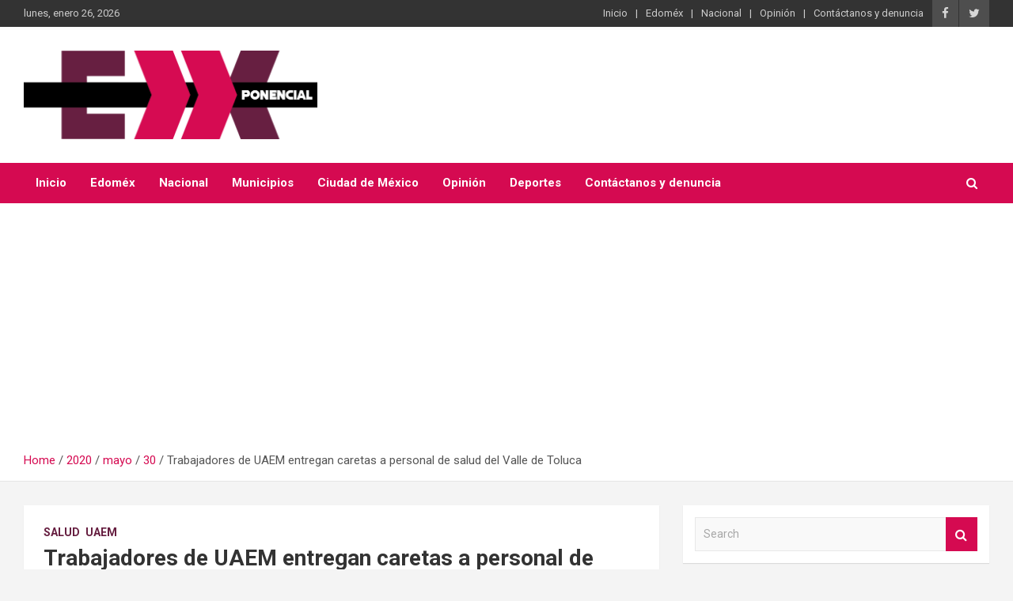

--- FILE ---
content_type: text/html; charset=UTF-8
request_url: https://www.xponencial.mx/2020/05/30/trabajadores-de-uaem-entregan-caretas-a-personal-de-salud-del-valle-de-toluca/
body_size: 18438
content:
<!doctype html>
<html lang="es">
<head>
	<meta charset="UTF-8">
	<meta name="viewport" content="width=device-width, initial-scale=1, shrink-to-fit=no">
	<link rel="profile" href="https://gmpg.org/xfn/11">

	<title>Trabajadores de UAEM entregan caretas  a personal de salud del Valle de Toluca &#8211; Diario Xponencial Mx</title>
<meta name='robots' content='max-image-preview:large' />
	<style>img:is([sizes="auto" i], [sizes^="auto," i]) { contain-intrinsic-size: 3000px 1500px }</style>
	<link rel='dns-prefetch' href='//www.googletagmanager.com' />
<link rel='dns-prefetch' href='//stats.wp.com' />
<link rel='dns-prefetch' href='//fonts.googleapis.com' />
<link rel='dns-prefetch' href='//pagead2.googlesyndication.com' />
<link rel='preconnect' href='//c0.wp.com' />
<link rel="alternate" type="application/rss+xml" title="Diario Xponencial Mx &raquo; Feed" href="https://www.xponencial.mx/feed/" />
<link rel="alternate" type="application/rss+xml" title="Diario Xponencial Mx &raquo; RSS de los comentarios" href="https://www.xponencial.mx/comments/feed/" />
<link rel="alternate" type="application/rss+xml" title="Diario Xponencial Mx &raquo; Trabajadores de UAEM entregan caretas  a personal de salud del Valle de Toluca RSS de los comentarios" href="https://www.xponencial.mx/2020/05/30/trabajadores-de-uaem-entregan-caretas-a-personal-de-salud-del-valle-de-toluca/feed/" />
<script type="text/javascript">
/* <![CDATA[ */
window._wpemojiSettings = {"baseUrl":"https:\/\/s.w.org\/images\/core\/emoji\/16.0.1\/72x72\/","ext":".png","svgUrl":"https:\/\/s.w.org\/images\/core\/emoji\/16.0.1\/svg\/","svgExt":".svg","source":{"concatemoji":"https:\/\/www.xponencial.mx\/wp-includes\/js\/wp-emoji-release.min.js?ver=6.8.3"}};
/*! This file is auto-generated */
!function(s,n){var o,i,e;function c(e){try{var t={supportTests:e,timestamp:(new Date).valueOf()};sessionStorage.setItem(o,JSON.stringify(t))}catch(e){}}function p(e,t,n){e.clearRect(0,0,e.canvas.width,e.canvas.height),e.fillText(t,0,0);var t=new Uint32Array(e.getImageData(0,0,e.canvas.width,e.canvas.height).data),a=(e.clearRect(0,0,e.canvas.width,e.canvas.height),e.fillText(n,0,0),new Uint32Array(e.getImageData(0,0,e.canvas.width,e.canvas.height).data));return t.every(function(e,t){return e===a[t]})}function u(e,t){e.clearRect(0,0,e.canvas.width,e.canvas.height),e.fillText(t,0,0);for(var n=e.getImageData(16,16,1,1),a=0;a<n.data.length;a++)if(0!==n.data[a])return!1;return!0}function f(e,t,n,a){switch(t){case"flag":return n(e,"\ud83c\udff3\ufe0f\u200d\u26a7\ufe0f","\ud83c\udff3\ufe0f\u200b\u26a7\ufe0f")?!1:!n(e,"\ud83c\udde8\ud83c\uddf6","\ud83c\udde8\u200b\ud83c\uddf6")&&!n(e,"\ud83c\udff4\udb40\udc67\udb40\udc62\udb40\udc65\udb40\udc6e\udb40\udc67\udb40\udc7f","\ud83c\udff4\u200b\udb40\udc67\u200b\udb40\udc62\u200b\udb40\udc65\u200b\udb40\udc6e\u200b\udb40\udc67\u200b\udb40\udc7f");case"emoji":return!a(e,"\ud83e\udedf")}return!1}function g(e,t,n,a){var r="undefined"!=typeof WorkerGlobalScope&&self instanceof WorkerGlobalScope?new OffscreenCanvas(300,150):s.createElement("canvas"),o=r.getContext("2d",{willReadFrequently:!0}),i=(o.textBaseline="top",o.font="600 32px Arial",{});return e.forEach(function(e){i[e]=t(o,e,n,a)}),i}function t(e){var t=s.createElement("script");t.src=e,t.defer=!0,s.head.appendChild(t)}"undefined"!=typeof Promise&&(o="wpEmojiSettingsSupports",i=["flag","emoji"],n.supports={everything:!0,everythingExceptFlag:!0},e=new Promise(function(e){s.addEventListener("DOMContentLoaded",e,{once:!0})}),new Promise(function(t){var n=function(){try{var e=JSON.parse(sessionStorage.getItem(o));if("object"==typeof e&&"number"==typeof e.timestamp&&(new Date).valueOf()<e.timestamp+604800&&"object"==typeof e.supportTests)return e.supportTests}catch(e){}return null}();if(!n){if("undefined"!=typeof Worker&&"undefined"!=typeof OffscreenCanvas&&"undefined"!=typeof URL&&URL.createObjectURL&&"undefined"!=typeof Blob)try{var e="postMessage("+g.toString()+"("+[JSON.stringify(i),f.toString(),p.toString(),u.toString()].join(",")+"));",a=new Blob([e],{type:"text/javascript"}),r=new Worker(URL.createObjectURL(a),{name:"wpTestEmojiSupports"});return void(r.onmessage=function(e){c(n=e.data),r.terminate(),t(n)})}catch(e){}c(n=g(i,f,p,u))}t(n)}).then(function(e){for(var t in e)n.supports[t]=e[t],n.supports.everything=n.supports.everything&&n.supports[t],"flag"!==t&&(n.supports.everythingExceptFlag=n.supports.everythingExceptFlag&&n.supports[t]);n.supports.everythingExceptFlag=n.supports.everythingExceptFlag&&!n.supports.flag,n.DOMReady=!1,n.readyCallback=function(){n.DOMReady=!0}}).then(function(){return e}).then(function(){var e;n.supports.everything||(n.readyCallback(),(e=n.source||{}).concatemoji?t(e.concatemoji):e.wpemoji&&e.twemoji&&(t(e.twemoji),t(e.wpemoji)))}))}((window,document),window._wpemojiSettings);
/* ]]> */
</script>
<link rel='stylesheet' id='jetpack_related-posts-css' href='https://c0.wp.com/p/jetpack/15.2/modules/related-posts/related-posts.css' type='text/css' media='all' />
<style id='wp-emoji-styles-inline-css' type='text/css'>

	img.wp-smiley, img.emoji {
		display: inline !important;
		border: none !important;
		box-shadow: none !important;
		height: 1em !important;
		width: 1em !important;
		margin: 0 0.07em !important;
		vertical-align: -0.1em !important;
		background: none !important;
		padding: 0 !important;
	}
</style>
<link rel='stylesheet' id='wp-block-library-css' href='https://c0.wp.com/c/6.8.3/wp-includes/css/dist/block-library/style.min.css' type='text/css' media='all' />
<style id='classic-theme-styles-inline-css' type='text/css'>
/*! This file is auto-generated */
.wp-block-button__link{color:#fff;background-color:#32373c;border-radius:9999px;box-shadow:none;text-decoration:none;padding:calc(.667em + 2px) calc(1.333em + 2px);font-size:1.125em}.wp-block-file__button{background:#32373c;color:#fff;text-decoration:none}
</style>
<link rel='stylesheet' id='mediaelement-css' href='https://c0.wp.com/c/6.8.3/wp-includes/js/mediaelement/mediaelementplayer-legacy.min.css' type='text/css' media='all' />
<link rel='stylesheet' id='wp-mediaelement-css' href='https://c0.wp.com/c/6.8.3/wp-includes/js/mediaelement/wp-mediaelement.min.css' type='text/css' media='all' />
<style id='jetpack-sharing-buttons-style-inline-css' type='text/css'>
.jetpack-sharing-buttons__services-list{display:flex;flex-direction:row;flex-wrap:wrap;gap:0;list-style-type:none;margin:5px;padding:0}.jetpack-sharing-buttons__services-list.has-small-icon-size{font-size:12px}.jetpack-sharing-buttons__services-list.has-normal-icon-size{font-size:16px}.jetpack-sharing-buttons__services-list.has-large-icon-size{font-size:24px}.jetpack-sharing-buttons__services-list.has-huge-icon-size{font-size:36px}@media print{.jetpack-sharing-buttons__services-list{display:none!important}}.editor-styles-wrapper .wp-block-jetpack-sharing-buttons{gap:0;padding-inline-start:0}ul.jetpack-sharing-buttons__services-list.has-background{padding:1.25em 2.375em}
</style>
<style id='global-styles-inline-css' type='text/css'>
:root{--wp--preset--aspect-ratio--square: 1;--wp--preset--aspect-ratio--4-3: 4/3;--wp--preset--aspect-ratio--3-4: 3/4;--wp--preset--aspect-ratio--3-2: 3/2;--wp--preset--aspect-ratio--2-3: 2/3;--wp--preset--aspect-ratio--16-9: 16/9;--wp--preset--aspect-ratio--9-16: 9/16;--wp--preset--color--black: #000000;--wp--preset--color--cyan-bluish-gray: #abb8c3;--wp--preset--color--white: #ffffff;--wp--preset--color--pale-pink: #f78da7;--wp--preset--color--vivid-red: #cf2e2e;--wp--preset--color--luminous-vivid-orange: #ff6900;--wp--preset--color--luminous-vivid-amber: #fcb900;--wp--preset--color--light-green-cyan: #7bdcb5;--wp--preset--color--vivid-green-cyan: #00d084;--wp--preset--color--pale-cyan-blue: #8ed1fc;--wp--preset--color--vivid-cyan-blue: #0693e3;--wp--preset--color--vivid-purple: #9b51e0;--wp--preset--gradient--vivid-cyan-blue-to-vivid-purple: linear-gradient(135deg,rgba(6,147,227,1) 0%,rgb(155,81,224) 100%);--wp--preset--gradient--light-green-cyan-to-vivid-green-cyan: linear-gradient(135deg,rgb(122,220,180) 0%,rgb(0,208,130) 100%);--wp--preset--gradient--luminous-vivid-amber-to-luminous-vivid-orange: linear-gradient(135deg,rgba(252,185,0,1) 0%,rgba(255,105,0,1) 100%);--wp--preset--gradient--luminous-vivid-orange-to-vivid-red: linear-gradient(135deg,rgba(255,105,0,1) 0%,rgb(207,46,46) 100%);--wp--preset--gradient--very-light-gray-to-cyan-bluish-gray: linear-gradient(135deg,rgb(238,238,238) 0%,rgb(169,184,195) 100%);--wp--preset--gradient--cool-to-warm-spectrum: linear-gradient(135deg,rgb(74,234,220) 0%,rgb(151,120,209) 20%,rgb(207,42,186) 40%,rgb(238,44,130) 60%,rgb(251,105,98) 80%,rgb(254,248,76) 100%);--wp--preset--gradient--blush-light-purple: linear-gradient(135deg,rgb(255,206,236) 0%,rgb(152,150,240) 100%);--wp--preset--gradient--blush-bordeaux: linear-gradient(135deg,rgb(254,205,165) 0%,rgb(254,45,45) 50%,rgb(107,0,62) 100%);--wp--preset--gradient--luminous-dusk: linear-gradient(135deg,rgb(255,203,112) 0%,rgb(199,81,192) 50%,rgb(65,88,208) 100%);--wp--preset--gradient--pale-ocean: linear-gradient(135deg,rgb(255,245,203) 0%,rgb(182,227,212) 50%,rgb(51,167,181) 100%);--wp--preset--gradient--electric-grass: linear-gradient(135deg,rgb(202,248,128) 0%,rgb(113,206,126) 100%);--wp--preset--gradient--midnight: linear-gradient(135deg,rgb(2,3,129) 0%,rgb(40,116,252) 100%);--wp--preset--font-size--small: 13px;--wp--preset--font-size--medium: 20px;--wp--preset--font-size--large: 36px;--wp--preset--font-size--x-large: 42px;--wp--preset--spacing--20: 0.44rem;--wp--preset--spacing--30: 0.67rem;--wp--preset--spacing--40: 1rem;--wp--preset--spacing--50: 1.5rem;--wp--preset--spacing--60: 2.25rem;--wp--preset--spacing--70: 3.38rem;--wp--preset--spacing--80: 5.06rem;--wp--preset--shadow--natural: 6px 6px 9px rgba(0, 0, 0, 0.2);--wp--preset--shadow--deep: 12px 12px 50px rgba(0, 0, 0, 0.4);--wp--preset--shadow--sharp: 6px 6px 0px rgba(0, 0, 0, 0.2);--wp--preset--shadow--outlined: 6px 6px 0px -3px rgba(255, 255, 255, 1), 6px 6px rgba(0, 0, 0, 1);--wp--preset--shadow--crisp: 6px 6px 0px rgba(0, 0, 0, 1);}:where(.is-layout-flex){gap: 0.5em;}:where(.is-layout-grid){gap: 0.5em;}body .is-layout-flex{display: flex;}.is-layout-flex{flex-wrap: wrap;align-items: center;}.is-layout-flex > :is(*, div){margin: 0;}body .is-layout-grid{display: grid;}.is-layout-grid > :is(*, div){margin: 0;}:where(.wp-block-columns.is-layout-flex){gap: 2em;}:where(.wp-block-columns.is-layout-grid){gap: 2em;}:where(.wp-block-post-template.is-layout-flex){gap: 1.25em;}:where(.wp-block-post-template.is-layout-grid){gap: 1.25em;}.has-black-color{color: var(--wp--preset--color--black) !important;}.has-cyan-bluish-gray-color{color: var(--wp--preset--color--cyan-bluish-gray) !important;}.has-white-color{color: var(--wp--preset--color--white) !important;}.has-pale-pink-color{color: var(--wp--preset--color--pale-pink) !important;}.has-vivid-red-color{color: var(--wp--preset--color--vivid-red) !important;}.has-luminous-vivid-orange-color{color: var(--wp--preset--color--luminous-vivid-orange) !important;}.has-luminous-vivid-amber-color{color: var(--wp--preset--color--luminous-vivid-amber) !important;}.has-light-green-cyan-color{color: var(--wp--preset--color--light-green-cyan) !important;}.has-vivid-green-cyan-color{color: var(--wp--preset--color--vivid-green-cyan) !important;}.has-pale-cyan-blue-color{color: var(--wp--preset--color--pale-cyan-blue) !important;}.has-vivid-cyan-blue-color{color: var(--wp--preset--color--vivid-cyan-blue) !important;}.has-vivid-purple-color{color: var(--wp--preset--color--vivid-purple) !important;}.has-black-background-color{background-color: var(--wp--preset--color--black) !important;}.has-cyan-bluish-gray-background-color{background-color: var(--wp--preset--color--cyan-bluish-gray) !important;}.has-white-background-color{background-color: var(--wp--preset--color--white) !important;}.has-pale-pink-background-color{background-color: var(--wp--preset--color--pale-pink) !important;}.has-vivid-red-background-color{background-color: var(--wp--preset--color--vivid-red) !important;}.has-luminous-vivid-orange-background-color{background-color: var(--wp--preset--color--luminous-vivid-orange) !important;}.has-luminous-vivid-amber-background-color{background-color: var(--wp--preset--color--luminous-vivid-amber) !important;}.has-light-green-cyan-background-color{background-color: var(--wp--preset--color--light-green-cyan) !important;}.has-vivid-green-cyan-background-color{background-color: var(--wp--preset--color--vivid-green-cyan) !important;}.has-pale-cyan-blue-background-color{background-color: var(--wp--preset--color--pale-cyan-blue) !important;}.has-vivid-cyan-blue-background-color{background-color: var(--wp--preset--color--vivid-cyan-blue) !important;}.has-vivid-purple-background-color{background-color: var(--wp--preset--color--vivid-purple) !important;}.has-black-border-color{border-color: var(--wp--preset--color--black) !important;}.has-cyan-bluish-gray-border-color{border-color: var(--wp--preset--color--cyan-bluish-gray) !important;}.has-white-border-color{border-color: var(--wp--preset--color--white) !important;}.has-pale-pink-border-color{border-color: var(--wp--preset--color--pale-pink) !important;}.has-vivid-red-border-color{border-color: var(--wp--preset--color--vivid-red) !important;}.has-luminous-vivid-orange-border-color{border-color: var(--wp--preset--color--luminous-vivid-orange) !important;}.has-luminous-vivid-amber-border-color{border-color: var(--wp--preset--color--luminous-vivid-amber) !important;}.has-light-green-cyan-border-color{border-color: var(--wp--preset--color--light-green-cyan) !important;}.has-vivid-green-cyan-border-color{border-color: var(--wp--preset--color--vivid-green-cyan) !important;}.has-pale-cyan-blue-border-color{border-color: var(--wp--preset--color--pale-cyan-blue) !important;}.has-vivid-cyan-blue-border-color{border-color: var(--wp--preset--color--vivid-cyan-blue) !important;}.has-vivid-purple-border-color{border-color: var(--wp--preset--color--vivid-purple) !important;}.has-vivid-cyan-blue-to-vivid-purple-gradient-background{background: var(--wp--preset--gradient--vivid-cyan-blue-to-vivid-purple) !important;}.has-light-green-cyan-to-vivid-green-cyan-gradient-background{background: var(--wp--preset--gradient--light-green-cyan-to-vivid-green-cyan) !important;}.has-luminous-vivid-amber-to-luminous-vivid-orange-gradient-background{background: var(--wp--preset--gradient--luminous-vivid-amber-to-luminous-vivid-orange) !important;}.has-luminous-vivid-orange-to-vivid-red-gradient-background{background: var(--wp--preset--gradient--luminous-vivid-orange-to-vivid-red) !important;}.has-very-light-gray-to-cyan-bluish-gray-gradient-background{background: var(--wp--preset--gradient--very-light-gray-to-cyan-bluish-gray) !important;}.has-cool-to-warm-spectrum-gradient-background{background: var(--wp--preset--gradient--cool-to-warm-spectrum) !important;}.has-blush-light-purple-gradient-background{background: var(--wp--preset--gradient--blush-light-purple) !important;}.has-blush-bordeaux-gradient-background{background: var(--wp--preset--gradient--blush-bordeaux) !important;}.has-luminous-dusk-gradient-background{background: var(--wp--preset--gradient--luminous-dusk) !important;}.has-pale-ocean-gradient-background{background: var(--wp--preset--gradient--pale-ocean) !important;}.has-electric-grass-gradient-background{background: var(--wp--preset--gradient--electric-grass) !important;}.has-midnight-gradient-background{background: var(--wp--preset--gradient--midnight) !important;}.has-small-font-size{font-size: var(--wp--preset--font-size--small) !important;}.has-medium-font-size{font-size: var(--wp--preset--font-size--medium) !important;}.has-large-font-size{font-size: var(--wp--preset--font-size--large) !important;}.has-x-large-font-size{font-size: var(--wp--preset--font-size--x-large) !important;}
:where(.wp-block-post-template.is-layout-flex){gap: 1.25em;}:where(.wp-block-post-template.is-layout-grid){gap: 1.25em;}
:where(.wp-block-columns.is-layout-flex){gap: 2em;}:where(.wp-block-columns.is-layout-grid){gap: 2em;}
:root :where(.wp-block-pullquote){font-size: 1.5em;line-height: 1.6;}
</style>
<link rel='stylesheet' id='contact-form-7-css' href='https://www.xponencial.mx/wp-content/plugins/contact-form-7/includes/css/styles.css?ver=6.1.3' type='text/css' media='all' />
<link rel='stylesheet' id='bootstrap-style-css' href='https://www.xponencial.mx/wp-content/themes/newscard/assets/library/bootstrap/css/bootstrap.min.css?ver=4.0.0' type='text/css' media='all' />
<link rel='stylesheet' id='font-awesome-style-css' href='https://www.xponencial.mx/wp-content/themes/newscard/assets/library/font-awesome/css/font-awesome.css?ver=6.8.3' type='text/css' media='all' />
<link rel='stylesheet' id='newscard-google-fonts-css' href='//fonts.googleapis.com/css?family=Roboto%3A100%2C300%2C300i%2C400%2C400i%2C500%2C500i%2C700%2C700i&#038;ver=6.8.3' type='text/css' media='all' />
<link rel='stylesheet' id='newscard-style-css' href='https://www.xponencial.mx/wp-content/themes/newscard/style.css?ver=6.8.3' type='text/css' media='all' />
<link rel='stylesheet' id='upw_theme_standard-css' href='https://www.xponencial.mx/wp-content/plugins/ultimate-posts-widget/css/upw-theme-standard.min.css?ver=6.8.3' type='text/css' media='all' />
<link rel='stylesheet' id='sharedaddy-css' href='https://c0.wp.com/p/jetpack/15.2/modules/sharedaddy/sharing.css' type='text/css' media='all' />
<link rel='stylesheet' id='social-logos-css' href='https://c0.wp.com/p/jetpack/15.2/_inc/social-logos/social-logos.min.css' type='text/css' media='all' />
<script type="text/javascript" id="jetpack_related-posts-js-extra">
/* <![CDATA[ */
var related_posts_js_options = {"post_heading":"h4"};
/* ]]> */
</script>
<script type="text/javascript" src="https://c0.wp.com/p/jetpack/15.2/_inc/build/related-posts/related-posts.min.js" id="jetpack_related-posts-js"></script>
<script type="text/javascript" src="https://c0.wp.com/c/6.8.3/wp-includes/js/jquery/jquery.min.js" id="jquery-core-js"></script>
<script type="text/javascript" src="https://c0.wp.com/c/6.8.3/wp-includes/js/jquery/jquery-migrate.min.js" id="jquery-migrate-js"></script>
<!--[if lt IE 9]>
<script type="text/javascript" src="https://www.xponencial.mx/wp-content/themes/newscard/assets/js/html5.js?ver=3.7.3" id="html5-js"></script>
<![endif]-->

<!-- Google tag (gtag.js) snippet added by Site Kit -->
<!-- Fragmento de código de Google Analytics añadido por Site Kit -->
<script type="text/javascript" src="https://www.googletagmanager.com/gtag/js?id=GT-MKPXFBR" id="google_gtagjs-js" async></script>
<script type="text/javascript" id="google_gtagjs-js-after">
/* <![CDATA[ */
window.dataLayer = window.dataLayer || [];function gtag(){dataLayer.push(arguments);}
gtag("set","linker",{"domains":["www.xponencial.mx"]});
gtag("js", new Date());
gtag("set", "developer_id.dZTNiMT", true);
gtag("config", "GT-MKPXFBR");
/* ]]> */
</script>
<link rel="https://api.w.org/" href="https://www.xponencial.mx/wp-json/" /><link rel="alternate" title="JSON" type="application/json" href="https://www.xponencial.mx/wp-json/wp/v2/posts/260" /><link rel="EditURI" type="application/rsd+xml" title="RSD" href="https://www.xponencial.mx/xmlrpc.php?rsd" />
<meta name="generator" content="WordPress 6.8.3" />
<link rel="canonical" href="https://www.xponencial.mx/2020/05/30/trabajadores-de-uaem-entregan-caretas-a-personal-de-salud-del-valle-de-toluca/" />
<link rel='shortlink' href='https://www.xponencial.mx/?p=260' />
<link rel="alternate" title="oEmbed (JSON)" type="application/json+oembed" href="https://www.xponencial.mx/wp-json/oembed/1.0/embed?url=https%3A%2F%2Fwww.xponencial.mx%2F2020%2F05%2F30%2Ftrabajadores-de-uaem-entregan-caretas-a-personal-de-salud-del-valle-de-toluca%2F" />
<link rel="alternate" title="oEmbed (XML)" type="text/xml+oembed" href="https://www.xponencial.mx/wp-json/oembed/1.0/embed?url=https%3A%2F%2Fwww.xponencial.mx%2F2020%2F05%2F30%2Ftrabajadores-de-uaem-entregan-caretas-a-personal-de-salud-del-valle-de-toluca%2F&#038;format=xml" />
<meta name="generator" content="Site Kit by Google 1.170.0" /><style type="text/css" id="simple-css-output">.navigation-bar { background-color: #d50a51;}.stories-title { border-left: 4px solid #d50a51;}.top-stories-bar .top-stories-label .flash-icon { background-color: #661e40;}.top-stories-bar .top-stories-label .flash-icon:before { border: 1px solid #661e40;}.top-stories-bar .top-stories-label .flash-icon:after { border: 1px solid #661e40;}.post-img-wrap .entry-meta .cat-links a, .post-img-wrap + .entry-header .entry-meta .cat-links a { background-color: #d50a51;}.entry-meta .cat-links a { color: #661e40;}.widget-title { font-size: 20px; padding-left: 10px; border-left: 4px solid #d50a51;}.back-to-top a { background-color: #d50a51;}a, a:hover { color: #d50a51;}.btn-theme { background-color: #d50a51;}.btn-theme:hover { background-color: #661e40;}.entry-title a:hover { color: #d50a51;}.entry-meta, .entry-meta a:hover {color: #d50a51;}.site-info a:hover {color: #d50a51;}.top-stories-bar .top-stories-lists .marquee a:hover { color: #d50a51;}.info-bar .social-profiles ul li a:hover { color: #d50a51;} .info-bar .infobar-links ul li a:hover { color: #d50a51;}.widget ul li a:hover { color: #d50a51;}input[type="reset"], input[type="button"], input[type="submit"], button[type="submit"] { background-color: #d50a51;}}</style>	<style>img#wpstats{display:none}</style>
		<link rel="pingback" href="https://www.xponencial.mx/xmlrpc.php">
<!-- Metaetiquetas de Google AdSense añadidas por Site Kit -->
<meta name="google-adsense-platform-account" content="ca-host-pub-2644536267352236">
<meta name="google-adsense-platform-domain" content="sitekit.withgoogle.com">
<!-- Acabar con las metaetiquetas de Google AdSense añadidas por Site Kit -->
		<style type="text/css">
					.site-title,
			.site-description {
				position: absolute;
				clip: rect(1px, 1px, 1px, 1px);
			}
				</style>
		
<!-- Fragmento de código de Google Adsense añadido por Site Kit -->
<script type="text/javascript" async="async" src="https://pagead2.googlesyndication.com/pagead/js/adsbygoogle.js?client=ca-pub-9266984578779266&amp;host=ca-host-pub-2644536267352236" crossorigin="anonymous"></script>

<!-- Final del fragmento de código de Google Adsense añadido por Site Kit -->

<!-- Jetpack Open Graph Tags -->
<meta property="og:type" content="article" />
<meta property="og:title" content="Trabajadores de UAEM entregan caretas  a personal de salud del Valle de Toluca" />
<meta property="og:url" content="https://www.xponencial.mx/2020/05/30/trabajadores-de-uaem-entregan-caretas-a-personal-de-salud-del-valle-de-toluca/" />
<meta property="og:description" content="Para que personal del área de la salud que atiende a pacientes con COVID-19 reduzca el riesgo de contagiarse, con recursos propios, trabajadores de la Universidad Autónoma del Estado de México fabr…" />
<meta property="article:published_time" content="2020-05-30T23:29:51+00:00" />
<meta property="article:modified_time" content="2020-05-30T23:29:59+00:00" />
<meta property="og:site_name" content="Diario Xponencial Mx" />
<meta property="og:image" content="https://www.xponencial.mx/wp-content/uploads/2020/05/Comun-0250-1.jpeg" />
<meta property="og:image:width" content="1280" />
<meta property="og:image:height" content="853" />
<meta property="og:image:alt" content="" />
<meta property="og:locale" content="es_LA" />
<meta name="twitter:site" content="@XponencialMx" />
<meta name="twitter:text:title" content="Trabajadores de UAEM entregan caretas  a personal de salud del Valle de Toluca" />
<meta name="twitter:image" content="https://www.xponencial.mx/wp-content/uploads/2020/05/Comun-0250-1.jpeg?w=640" />
<meta name="twitter:card" content="summary_large_image" />

<!-- End Jetpack Open Graph Tags -->
<link rel="icon" href="https://www.xponencial.mx/wp-content/uploads/2020/03/cropped-LOG-32x32.png" sizes="32x32" />
<link rel="icon" href="https://www.xponencial.mx/wp-content/uploads/2020/03/cropped-LOG-192x192.png" sizes="192x192" />
<link rel="apple-touch-icon" href="https://www.xponencial.mx/wp-content/uploads/2020/03/cropped-LOG-180x180.png" />
<meta name="msapplication-TileImage" content="https://www.xponencial.mx/wp-content/uploads/2020/03/cropped-LOG-270x270.png" />
		<style type="text/css" id="wp-custom-css">
			element.style {
    text-align: center
}

.navigation-bar-top {
    background-color: #d50a51;
	}		</style>
		</head>

<body class="wp-singular post-template-default single single-post postid-260 single-format-standard wp-custom-logo wp-theme-newscard theme-body group-blog">

<div id="page" class="site">
	<a class="skip-link screen-reader-text" href="#content">Skip to content</a>
	
	<header id="masthead" class="site-header">
					<div class="info-bar infobar-links-on">
				<div class="container">
					<div class="row gutter-10">
						<div class="col col-sm contact-section">
							<div class="date">
								<ul><li>lunes, enero 26, 2026</li></ul>
							</div>
						</div><!-- .contact-section -->

													<div class="col-auto social-profiles order-md-3">
								
		<ul class="clearfix">
							<li><a target="_blank" href="https://facebook.com/Xponencial"></a></li>
							<li><a target="_blank" href="https://twitter.com/XponencialMx"></a></li>
					</ul>
								</div><!-- .social-profile -->
													<div class="col-md-auto infobar-links order-md-2">
								<button class="infobar-links-menu-toggle">Responsive Menu</button>
								<ul class="clearfix"><li id="menu-item-150" class="menu-item menu-item-type-post_type menu-item-object-page menu-item-home menu-item-150"><a href="https://www.xponencial.mx/">Inicio</a></li>
<li id="menu-item-151" class="menu-item menu-item-type-taxonomy menu-item-object-category menu-item-151"><a href="https://www.xponencial.mx/category/edomex/">Edoméx</a></li>
<li id="menu-item-152" class="menu-item menu-item-type-taxonomy menu-item-object-category menu-item-152"><a href="https://www.xponencial.mx/category/nacional/">Nacional</a></li>
<li id="menu-item-198" class="menu-item menu-item-type-taxonomy menu-item-object-category menu-item-198"><a href="https://www.xponencial.mx/category/opinion/">Opinión</a></li>
<li id="menu-item-203" class="menu-item menu-item-type-post_type menu-item-object-page menu-item-203"><a href="https://www.xponencial.mx/contactanos-y-denuncia/">Contáctanos y denuncia</a></li>
</ul>							</div><!-- .infobar-links -->
											</div><!-- .row -->
          		</div><!-- .container -->
        	</div><!-- .infobar -->
        		<nav class="navbar navbar-expand-lg d-block">
			<div class="navbar-head" >
				<div class="container">
					<div class="row align-items-center">
						<div class="col-lg-4">
							<div class="site-branding navbar-brand">
								<a href="https://www.xponencial.mx/" class="custom-logo-link" rel="home"><img width="1500" height="455" src="https://www.xponencial.mx/wp-content/uploads/2020/03/LOG.png" class="custom-logo" alt="Diario Xponencial Mx" decoding="async" fetchpriority="high" srcset="https://www.xponencial.mx/wp-content/uploads/2020/03/LOG.png 1500w, https://www.xponencial.mx/wp-content/uploads/2020/03/LOG-300x91.png 300w, https://www.xponencial.mx/wp-content/uploads/2020/03/LOG-1024x310.png 1024w, https://www.xponencial.mx/wp-content/uploads/2020/03/LOG-768x233.png 768w, https://www.xponencial.mx/wp-content/uploads/2020/03/LOG-1536x466.png 1536w, https://www.xponencial.mx/wp-content/uploads/2020/03/LOG-2048x621.png 2048w" sizes="(max-width: 1500px) 100vw, 1500px" data-attachment-id="136" data-permalink="https://www.xponencial.mx/log/" data-orig-file="https://www.xponencial.mx/wp-content/uploads/2020/03/LOG.png" data-orig-size="1500,455" data-comments-opened="1" data-image-meta="{&quot;aperture&quot;:&quot;0&quot;,&quot;credit&quot;:&quot;&quot;,&quot;camera&quot;:&quot;&quot;,&quot;caption&quot;:&quot;&quot;,&quot;created_timestamp&quot;:&quot;0&quot;,&quot;copyright&quot;:&quot;&quot;,&quot;focal_length&quot;:&quot;0&quot;,&quot;iso&quot;:&quot;0&quot;,&quot;shutter_speed&quot;:&quot;0&quot;,&quot;title&quot;:&quot;&quot;,&quot;orientation&quot;:&quot;0&quot;}" data-image-title="LOG" data-image-description="" data-image-caption="" data-medium-file="https://www.xponencial.mx/wp-content/uploads/2020/03/LOG-300x91.png" data-large-file="https://www.xponencial.mx/wp-content/uploads/2020/03/LOG-1024x310.png" /></a>									<h2 class="site-title"><a href="https://www.xponencial.mx/" rel="home">Diario Xponencial Mx</a></h2>
																	<p class="site-description">Información al momento</p>
															</div><!-- .site-branding .navbar-brand -->
						</div>
											</div><!-- .row -->
				</div><!-- .container -->
			</div><!-- .navbar-head -->
			<div class="navigation-bar">
				<div class="navigation-bar-top">
					<div class="container">
						<button class="navbar-toggler menu-toggle" type="button" data-toggle="collapse" data-target="#navbarCollapse" aria-controls="navbarCollapse" aria-expanded="false" aria-label="Toggle navigation"></button>
						<span class="search-toggle"></span>
					</div><!-- .container -->
					<div class="search-bar">
						<div class="container">
							<div class="search-block off">
								<form action="https://www.xponencial.mx/" method="get" class="search-form">
	<label class="assistive-text"> Search </label>
	<div class="input-group">
		<input type="search" value="" placeholder="Search" class="form-control s" name="s">
		<div class="input-group-prepend">
			<button class="btn btn-theme">Search</button>
		</div>
	</div>
</form><!-- .search-form -->
							</div><!-- .search-box -->
						</div><!-- .container -->
					</div><!-- .search-bar -->
				</div><!-- .navigation-bar-top -->
				<div class="navbar-main">
					<div class="container">
						<div class="collapse navbar-collapse" id="navbarCollapse">
							<div id="site-navigation" class="main-navigation" role="navigation">
								<ul class="nav-menu navbar-nav d-lg-block"><li id="menu-item-153" class="menu-item menu-item-type-post_type menu-item-object-page menu-item-home menu-item-153"><a href="https://www.xponencial.mx/">Inicio</a></li>
<li id="menu-item-156" class="menu-item menu-item-type-taxonomy menu-item-object-category menu-item-156"><a href="https://www.xponencial.mx/category/edomex/">Edoméx</a></li>
<li id="menu-item-157" class="menu-item menu-item-type-taxonomy menu-item-object-category menu-item-157"><a href="https://www.xponencial.mx/category/nacional/">Nacional</a></li>
<li id="menu-item-44936" class="menu-item menu-item-type-taxonomy menu-item-object-category menu-item-44936"><a href="https://www.xponencial.mx/category/municipios/">Municipios</a></li>
<li id="menu-item-44935" class="menu-item menu-item-type-taxonomy menu-item-object-category menu-item-44935"><a href="https://www.xponencial.mx/category/ciudad-de-mexico/">Ciudad de México</a></li>
<li id="menu-item-197" class="menu-item menu-item-type-taxonomy menu-item-object-category menu-item-197"><a href="https://www.xponencial.mx/category/opinion/">Opinión</a></li>
<li id="menu-item-44934" class="menu-item menu-item-type-taxonomy menu-item-object-category menu-item-44934"><a href="https://www.xponencial.mx/category/deportes/">Deportes</a></li>
<li id="menu-item-204" class="menu-item menu-item-type-post_type menu-item-object-page menu-item-204"><a href="https://www.xponencial.mx/contactanos-y-denuncia/">Contáctanos y denuncia</a></li>
</ul>							</div><!-- #site-navigation .main-navigation -->
						</div><!-- .navbar-collapse -->
						<div class="nav-search">
							<span class="search-toggle"></span>
						</div><!-- .nav-search -->
					</div><!-- .container -->
				</div><!-- .navbar-main -->
			</div><!-- .navigation-bar -->
		</nav><!-- .navbar -->

		
		
					<div id="breadcrumb">
				<div class="container">
					<div role="navigation" aria-label="Breadcrumbs" class="breadcrumb-trail breadcrumbs" itemprop="breadcrumb"><ul class="trail-items" itemscope itemtype="http://schema.org/BreadcrumbList"><meta name="numberOfItems" content="5" /><meta name="itemListOrder" content="Ascending" /><li itemprop="itemListElement" itemscope itemtype="http://schema.org/ListItem" class="trail-item trail-begin"><a href="https://www.xponencial.mx/" rel="home" itemprop="item"><span itemprop="name">Home</span></a><meta itemprop="position" content="1" /></li><li itemprop="itemListElement" itemscope itemtype="http://schema.org/ListItem" class="trail-item"><a href="https://www.xponencial.mx/2020/" itemprop="item"><span itemprop="name">2020</span></a><meta itemprop="position" content="2" /></li><li itemprop="itemListElement" itemscope itemtype="http://schema.org/ListItem" class="trail-item"><a href="https://www.xponencial.mx/2020/05/" itemprop="item"><span itemprop="name">mayo</span></a><meta itemprop="position" content="3" /></li><li itemprop="itemListElement" itemscope itemtype="http://schema.org/ListItem" class="trail-item"><a href="https://www.xponencial.mx/2020/05/30/" itemprop="item"><span itemprop="name">30</span></a><meta itemprop="position" content="4" /></li><li itemprop="itemListElement" itemscope itemtype="http://schema.org/ListItem" class="trail-item trail-end"><span itemprop="name">Trabajadores de UAEM entregan caretas  a personal de salud del Valle de Toluca</span><meta itemprop="position" content="5" /></li></ul></div>				</div>
			</div><!-- .breadcrumb -->
			</header><!-- #masthead -->
	<div id="content" class="site-content ">
		<div class="container">
							<div class="row justify-content-center site-content-row">
			<div id="primary" class="col-lg-8 content-area">		<main id="main" class="site-main">

				<div class="post-260 post type-post status-publish format-standard has-post-thumbnail hentry category-salud category-uaem">

		
				<div class="entry-meta category-meta">
					<div class="cat-links"><a href="https://www.xponencial.mx/category/salud/" rel="category tag">Salud</a> <a href="https://www.xponencial.mx/category/uaem/" rel="category tag">UAEM</a></div>
				</div><!-- .entry-meta -->

			
					<header class="entry-header">
				<h1 class="entry-title">Trabajadores de UAEM entregan caretas  a personal de salud del Valle de Toluca</h1>
									<div class="entry-meta">
						<div class="date"><a href="https://www.xponencial.mx/2020/05/30/trabajadores-de-uaem-entregan-caretas-a-personal-de-salud-del-valle-de-toluca/" title="Trabajadores de UAEM entregan caretas  a personal de salud del Valle de Toluca">30 mayo, 2020</a> </div> <div class="by-author vcard author"><a href="https://www.xponencial.mx/author/redaccion/">Redaccion</a> </div>													<div class="comments">
								<a href="https://www.xponencial.mx/2020/05/30/trabajadores-de-uaem-entregan-caretas-a-personal-de-salud-del-valle-de-toluca/#respond">No Comments</a>							</div><!-- .comments -->
											</div><!-- .entry-meta -->
								</header>
				<div class="entry-content">
			
<p>Para que personal del área de la salud que atiende a pacientes con COVID-19 reduzca el riesgo de contagiarse, con recursos propios, trabajadores de la Universidad Autónoma del Estado de México fabrican caretas de protección que entregan en nosocomios del Valle de Toluca.&nbsp;</p>



<figure class="wp-block-image size-large"><img decoding="async" width="1280" height="853" data-attachment-id="265" data-permalink="https://www.xponencial.mx/2020/05/30/trabajadores-de-uaem-entregan-caretas-a-personal-de-salud-del-valle-de-toluca/comun-0250-1/" data-orig-file="https://www.xponencial.mx/wp-content/uploads/2020/05/Comun-0250-1.jpeg" data-orig-size="1280,853" data-comments-opened="1" data-image-meta="{&quot;aperture&quot;:&quot;0&quot;,&quot;credit&quot;:&quot;&quot;,&quot;camera&quot;:&quot;&quot;,&quot;caption&quot;:&quot;&quot;,&quot;created_timestamp&quot;:&quot;0&quot;,&quot;copyright&quot;:&quot;&quot;,&quot;focal_length&quot;:&quot;0&quot;,&quot;iso&quot;:&quot;0&quot;,&quot;shutter_speed&quot;:&quot;0&quot;,&quot;title&quot;:&quot;&quot;,&quot;orientation&quot;:&quot;0&quot;}" data-image-title="Comun-0250-1" data-image-description="" data-image-caption="" data-medium-file="https://www.xponencial.mx/wp-content/uploads/2020/05/Comun-0250-1-300x200.jpeg" data-large-file="https://www.xponencial.mx/wp-content/uploads/2020/05/Comun-0250-1-1024x682.jpeg" src="https://i0.wp.com/www.xponencial.mx/wp-content/uploads/2020/05/Comun-0250-1.jpeg?fit=1024%2C682&amp;ssl=1" alt="" class="wp-image-265" srcset="https://www.xponencial.mx/wp-content/uploads/2020/05/Comun-0250-1.jpeg 1280w, https://www.xponencial.mx/wp-content/uploads/2020/05/Comun-0250-1-300x200.jpeg 300w, https://www.xponencial.mx/wp-content/uploads/2020/05/Comun-0250-1-1024x682.jpeg 1024w, https://www.xponencial.mx/wp-content/uploads/2020/05/Comun-0250-1-768x512.jpeg 768w" sizes="(max-width: 1280px) 100vw, 1280px" /></figure>



<p>Jorge Enrique Arreola Carmona, profesor de la Facultad de Ingeniería; Clarissa Cecilia Espinosa Bernal, diseñadora gráfica de la Secretaría de Administración, y Enrique Martínez Guadarrama, integrante de la Oficina del Abogado General, indicaron que esta iniciativa fue impulsada con la finalidad de aportar insumos de protección a espacios hospitalarios.</p>



<p>Hasta ahora, precisaron, han fabricado un centenar de caretas; de ellas, 40 ya fueron entregadas en el Centro Médico “Lic. Adolfo López Mateos” del Instituto de Salud del Estado de México y, en breve, 50 más serán donadas al Hospital General Regional 251 del IMSS, ubicado en Metepec.</p>



<p>Explicaron que la careta consiste en una estructura de dos semicírculos; la parte frontal tiene una sección plana en la cual puede instalarse, por ejemplo, una lámpara de mano. “La estructura permite sujetarla a la cabeza y para ello tiene dos orificios en los extremos para colocar un resorte que garantiza su fijación al rostro”.</p>



<p>La careta, señalaron, tiene un peso de 11 gramos y un costo aproximado de 70 pesos. Es reciclable, tiene una medida estándar y está fabricada con plástico PLA -ácido poliláctico o poliácido láctico-, es sumamente flexible y se adapta con facilidad a la forma de la cabeza.</p>



<p>&nbsp;&nbsp;&nbsp;&nbsp;&nbsp;&nbsp;&nbsp;&nbsp;&nbsp;&nbsp;&nbsp; Los interesados en sumarse a esta iniciativa pueden escribir a los correos electrónicos: <a href="mailto:ccespinosab@uaemex.mx">ccespinosab@uaemex.mx</a> y <a href="mailto:emartinezgu@uaemex.mx">emartinezgu@uaemex.mx</a>.</p>
<div class="sharedaddy sd-sharing-enabled"><div class="robots-nocontent sd-block sd-social sd-social-icon sd-sharing"><h3 class="sd-title">Comparte esto:</h3><div class="sd-content"><ul><li class="share-twitter"><a rel="nofollow noopener noreferrer"
				data-shared="sharing-twitter-260"
				class="share-twitter sd-button share-icon no-text"
				href="https://www.xponencial.mx/2020/05/30/trabajadores-de-uaem-entregan-caretas-a-personal-de-salud-del-valle-de-toluca/?share=twitter"
				target="_blank"
				aria-labelledby="sharing-twitter-260"
				>
				<span id="sharing-twitter-260" hidden>Click to share on X (Se abre en una ventana nueva)</span>
				<span>X</span>
			</a></li><li class="share-facebook"><a rel="nofollow noopener noreferrer"
				data-shared="sharing-facebook-260"
				class="share-facebook sd-button share-icon no-text"
				href="https://www.xponencial.mx/2020/05/30/trabajadores-de-uaem-entregan-caretas-a-personal-de-salud-del-valle-de-toluca/?share=facebook"
				target="_blank"
				aria-labelledby="sharing-facebook-260"
				>
				<span id="sharing-facebook-260" hidden>Haz clic para compartir en Facebook (Se abre en una ventana nueva)</span>
				<span>Facebook</span>
			</a></li><li class="share-jetpack-whatsapp"><a rel="nofollow noopener noreferrer"
				data-shared="sharing-whatsapp-260"
				class="share-jetpack-whatsapp sd-button share-icon no-text"
				href="https://www.xponencial.mx/2020/05/30/trabajadores-de-uaem-entregan-caretas-a-personal-de-salud-del-valle-de-toluca/?share=jetpack-whatsapp"
				target="_blank"
				aria-labelledby="sharing-whatsapp-260"
				>
				<span id="sharing-whatsapp-260" hidden>Haz clic para compartir en WhatsApp (Se abre en una ventana nueva)</span>
				<span>WhatsApp</span>
			</a></li><li class="share-linkedin"><a rel="nofollow noopener noreferrer"
				data-shared="sharing-linkedin-260"
				class="share-linkedin sd-button share-icon no-text"
				href="https://www.xponencial.mx/2020/05/30/trabajadores-de-uaem-entregan-caretas-a-personal-de-salud-del-valle-de-toluca/?share=linkedin"
				target="_blank"
				aria-labelledby="sharing-linkedin-260"
				>
				<span id="sharing-linkedin-260" hidden>Haz clic para compartir en LinkedIn (Se abre en una ventana nueva)</span>
				<span>LinkedIn</span>
			</a></li><li class="share-threads"><a rel="nofollow noopener noreferrer"
				data-shared="sharing-threads-260"
				class="share-threads sd-button share-icon no-text"
				href="https://www.xponencial.mx/2020/05/30/trabajadores-de-uaem-entregan-caretas-a-personal-de-salud-del-valle-de-toluca/?share=threads"
				target="_blank"
				aria-labelledby="sharing-threads-260"
				>
				<span id="sharing-threads-260" hidden>Click to share on Threads (Se abre en una ventana nueva)</span>
				<span>Threads</span>
			</a></li><li class="share-end"></li></ul></div></div></div>
<div id='jp-relatedposts' class='jp-relatedposts' >
	<h3 class="jp-relatedposts-headline"><em>Relacionado</em></h3>
</div>		</div><!-- entry-content -->

			</div><!-- .post-260 -->

	<nav class="navigation post-navigation" aria-label="Entradas">
		<h2 class="screen-reader-text">Navegación de entradas</h2>
		<div class="nav-links"><div class="nav-previous"><a href="https://www.xponencial.mx/2020/05/30/retoma-toluca-trabajos-del-programa-emergente-de-bacheo/" rel="prev">Retoma Toluca trabajos del Programa Emergente de Bacheo</a></div><div class="nav-next"><a href="https://www.xponencial.mx/2020/05/30/respaldan-legisladores-del-pri-el-plan-regreso-seguro/" rel="next">RESPALDAN LEGISLADORES DEL PRI EL PLAN REGRESO SEGURO</a></div></div>
	</nav>
<div id="comments" class="comments-area">

		<div id="respond" class="comment-respond">
		<h3 id="reply-title" class="comment-reply-title">Deja un comentario <small><a rel="nofollow" id="cancel-comment-reply-link" href="/2020/05/30/trabajadores-de-uaem-entregan-caretas-a-personal-de-salud-del-valle-de-toluca/#respond" style="display:none;">Cancelar respuesta</a></small></h3><form action="https://www.xponencial.mx/wp-comments-post.php" method="post" id="commentform" class="comment-form"><p class="comment-notes"><span id="email-notes">Tu dirección de correo electrónico no será publicada.</span> <span class="required-field-message">Los campos obligatorios están marcados con <span class="required">*</span></span></p><p class="comment-form-comment"><label for="comment">Comentario <span class="required">*</span></label> <textarea id="comment" name="comment" cols="45" rows="8" maxlength="65525" required></textarea></p><p class="comment-form-author"><label for="author">Nombre <span class="required">*</span></label> <input id="author" name="author" type="text" value="" size="30" maxlength="245" autocomplete="name" required /></p>
<p class="comment-form-email"><label for="email">Correo electrónico <span class="required">*</span></label> <input id="email" name="email" type="email" value="" size="30" maxlength="100" aria-describedby="email-notes" autocomplete="email" required /></p>
<p class="comment-form-url"><label for="url">Web</label> <input id="url" name="url" type="url" value="" size="30" maxlength="200" autocomplete="url" /></p>
<p class="comment-form-cookies-consent"><input id="wp-comment-cookies-consent" name="wp-comment-cookies-consent" type="checkbox" value="yes" /> <label for="wp-comment-cookies-consent">Guardar mi nombre, correo electrónico y sitio web en este navegador para la próxima vez que haga un comentario.</label></p>
<p class="form-submit"><input name="submit" type="submit" id="submit" class="submit" value="Publicar comentario" /> <input type='hidden' name='comment_post_ID' value='260' id='comment_post_ID' />
<input type='hidden' name='comment_parent' id='comment_parent' value='0' />
</p><p style="display: none;"><input type="hidden" id="akismet_comment_nonce" name="akismet_comment_nonce" value="a29825b0ec" /></p><p style="display: none !important;" class="akismet-fields-container" data-prefix="ak_"><label>&#916;<textarea name="ak_hp_textarea" cols="45" rows="8" maxlength="100"></textarea></label><input type="hidden" id="ak_js_1" name="ak_js" value="43"/><script>document.getElementById( "ak_js_1" ).setAttribute( "value", ( new Date() ).getTime() );</script></p></form>	</div><!-- #respond -->
	
</div><!-- #comments -->

		</main><!-- #main -->
	</div><!-- #primary -->


<aside id="secondary" class="col-lg-4 widget-area" role="complementary">
	<div class="sticky-sidebar">
		<section id="search-2" class="widget widget_search"><form action="https://www.xponencial.mx/" method="get" class="search-form">
	<label class="assistive-text"> Search </label>
	<div class="input-group">
		<input type="search" value="" placeholder="Search" class="form-control s" name="s">
		<div class="input-group-prepend">
			<button class="btn btn-theme">Search</button>
		</div>
	</div>
</form><!-- .search-form -->
</section><section id="media_image-12" class="widget widget_media_image"><a href="https://www.xponencial.mx/wp-content/uploads/2025/11/Cena-2025-SMSEM-e1763995632299.jpeg" target="_blank"><img width="799" height="1024" src="https://www.xponencial.mx/wp-content/uploads/2025/11/Cena-2025-SMSEM-e1763995632299-799x1024.jpeg" class="image wp-image-98140  attachment-large size-large" alt="" style="max-width: 100%; height: auto;" decoding="async" loading="lazy" srcset="https://www.xponencial.mx/wp-content/uploads/2025/11/Cena-2025-SMSEM-e1763995632299-799x1024.jpeg 799w, https://www.xponencial.mx/wp-content/uploads/2025/11/Cena-2025-SMSEM-e1763995632299-234x300.jpeg 234w, https://www.xponencial.mx/wp-content/uploads/2025/11/Cena-2025-SMSEM-e1763995632299-768x985.jpeg 768w, https://www.xponencial.mx/wp-content/uploads/2025/11/Cena-2025-SMSEM-e1763995632299.jpeg 932w" sizes="auto, (max-width: 799px) 100vw, 799px" data-attachment-id="98140" data-permalink="https://www.xponencial.mx/cena-2025-smsem/" data-orig-file="https://www.xponencial.mx/wp-content/uploads/2025/11/Cena-2025-SMSEM-e1763995632299.jpeg" data-orig-size="932,1195" data-comments-opened="1" data-image-meta="{&quot;aperture&quot;:&quot;0&quot;,&quot;credit&quot;:&quot;&quot;,&quot;camera&quot;:&quot;&quot;,&quot;caption&quot;:&quot;&quot;,&quot;created_timestamp&quot;:&quot;0&quot;,&quot;copyright&quot;:&quot;&quot;,&quot;focal_length&quot;:&quot;0&quot;,&quot;iso&quot;:&quot;0&quot;,&quot;shutter_speed&quot;:&quot;0&quot;,&quot;title&quot;:&quot;&quot;,&quot;orientation&quot;:&quot;0&quot;}" data-image-title="Cena 2025 SMSEM" data-image-description="" data-image-caption="" data-medium-file="https://www.xponencial.mx/wp-content/uploads/2025/11/Cena-2025-SMSEM-e1763995632299-234x300.jpeg" data-large-file="https://www.xponencial.mx/wp-content/uploads/2025/11/Cena-2025-SMSEM-e1763995632299-799x1024.jpeg" /></a></section><section id="media_image-14" class="widget widget_media_image"><img width="865" height="1024" src="https://www.xponencial.mx/wp-content/uploads/2025/09/Banner-Metepec-S-2025-865x1024.jpg" class="image wp-image-91289  attachment-large size-large" alt="" style="max-width: 100%; height: auto;" decoding="async" loading="lazy" srcset="https://www.xponencial.mx/wp-content/uploads/2025/09/Banner-Metepec-S-2025-865x1024.jpg 865w, https://www.xponencial.mx/wp-content/uploads/2025/09/Banner-Metepec-S-2025-253x300.jpg 253w, https://www.xponencial.mx/wp-content/uploads/2025/09/Banner-Metepec-S-2025-768x909.jpg 768w, https://www.xponencial.mx/wp-content/uploads/2025/09/Banner-Metepec-S-2025.jpg 912w" sizes="auto, (max-width: 865px) 100vw, 865px" data-attachment-id="91289" data-permalink="https://www.xponencial.mx/banner-metepec-s-2025/" data-orig-file="https://www.xponencial.mx/wp-content/uploads/2025/09/Banner-Metepec-S-2025.jpg" data-orig-size="912,1080" data-comments-opened="1" data-image-meta="{&quot;aperture&quot;:&quot;0&quot;,&quot;credit&quot;:&quot;&quot;,&quot;camera&quot;:&quot;&quot;,&quot;caption&quot;:&quot;&quot;,&quot;created_timestamp&quot;:&quot;0&quot;,&quot;copyright&quot;:&quot;&quot;,&quot;focal_length&quot;:&quot;0&quot;,&quot;iso&quot;:&quot;0&quot;,&quot;shutter_speed&quot;:&quot;0&quot;,&quot;title&quot;:&quot;&quot;,&quot;orientation&quot;:&quot;0&quot;}" data-image-title="Banner-Metepec-S-2025" data-image-description="" data-image-caption="" data-medium-file="https://www.xponencial.mx/wp-content/uploads/2025/09/Banner-Metepec-S-2025-253x300.jpg" data-large-file="https://www.xponencial.mx/wp-content/uploads/2025/09/Banner-Metepec-S-2025-865x1024.jpg" /></section><section id="media_image-6" class="widget widget_media_image"><a href="https://www.orientecapital.com/" target="_blank"><img width="1024" height="1024" src="https://www.xponencial.mx/wp-content/uploads/2023/02/Informativo-Oriente-Capital-1024x1024.jpeg" class="image wp-image-45907  attachment-large size-large" alt="" style="max-width: 100%; height: auto;" decoding="async" loading="lazy" srcset="https://www.xponencial.mx/wp-content/uploads/2023/02/Informativo-Oriente-Capital-1024x1024.jpeg 1024w, https://www.xponencial.mx/wp-content/uploads/2023/02/Informativo-Oriente-Capital-300x300.jpeg 300w, https://www.xponencial.mx/wp-content/uploads/2023/02/Informativo-Oriente-Capital-150x150.jpeg 150w, https://www.xponencial.mx/wp-content/uploads/2023/02/Informativo-Oriente-Capital-768x768.jpeg 768w, https://www.xponencial.mx/wp-content/uploads/2023/02/Informativo-Oriente-Capital-1536x1536.jpeg 1536w, https://www.xponencial.mx/wp-content/uploads/2023/02/Informativo-Oriente-Capital.jpeg 1500w" sizes="auto, (max-width: 1024px) 100vw, 1024px" data-attachment-id="45907" data-permalink="https://www.xponencial.mx/informativo-oriente-capital/" data-orig-file="https://www.xponencial.mx/wp-content/uploads/2023/02/Informativo-Oriente-Capital.jpeg" data-orig-size="1500,1500" data-comments-opened="1" data-image-meta="{&quot;aperture&quot;:&quot;0&quot;,&quot;credit&quot;:&quot;&quot;,&quot;camera&quot;:&quot;&quot;,&quot;caption&quot;:&quot;&quot;,&quot;created_timestamp&quot;:&quot;0&quot;,&quot;copyright&quot;:&quot;&quot;,&quot;focal_length&quot;:&quot;0&quot;,&quot;iso&quot;:&quot;0&quot;,&quot;shutter_speed&quot;:&quot;0&quot;,&quot;title&quot;:&quot;&quot;,&quot;orientation&quot;:&quot;0&quot;}" data-image-title="Informativo-Oriente-Capital" data-image-description="" data-image-caption="" data-medium-file="https://www.xponencial.mx/wp-content/uploads/2023/02/Informativo-Oriente-Capital-300x300.jpeg" data-large-file="https://www.xponencial.mx/wp-content/uploads/2023/02/Informativo-Oriente-Capital-1024x1024.jpeg" /></a></section><section id="sticky-posts-2" class="widget widget_ultimate_posts"><h3 class="widget-title">Opinión &#8211; La de hoy</h3>

<div class="upw-posts hfeed">

  
      
        
        <article class="post-85985 post type-post status-publish format-standard has-post-thumbnail hentry category-edomex category-la-de-hoy category-municipios category-nacional category-opinion category-pri tag-cristina-ruiz">

          <header>

                          <div class="entry-image">
                <a href="https://www.xponencial.mx/2025/06/26/cristina-ruiz-y-el-pri-el-arte-de-exigir-lo-que-jamas-hicieron/" rel="bookmark">
                  <img width="300" height="169" src="https://www.xponencial.mx/wp-content/uploads/2025/06/1001633109-300x169.jpg" class="attachment-medium size-medium wp-post-image" alt="" decoding="async" loading="lazy" srcset="https://www.xponencial.mx/wp-content/uploads/2025/06/1001633109-300x169.jpg 300w, https://www.xponencial.mx/wp-content/uploads/2025/06/1001633109-1024x577.jpg 1024w, https://www.xponencial.mx/wp-content/uploads/2025/06/1001633109-768x432.jpg 768w, https://www.xponencial.mx/wp-content/uploads/2025/06/1001633109-1536x865.jpg 1536w, https://www.xponencial.mx/wp-content/uploads/2025/06/1001633109.jpg 1600w" sizes="auto, (max-width: 300px) 100vw, 300px" data-attachment-id="85986" data-permalink="https://www.xponencial.mx/2025/06/26/cristina-ruiz-y-el-pri-el-arte-de-exigir-lo-que-jamas-hicieron/attachment/1001633109/" data-orig-file="https://www.xponencial.mx/wp-content/uploads/2025/06/1001633109.jpg" data-orig-size="1600,901" data-comments-opened="1" data-image-meta="{&quot;aperture&quot;:&quot;0&quot;,&quot;credit&quot;:&quot;&quot;,&quot;camera&quot;:&quot;&quot;,&quot;caption&quot;:&quot;&quot;,&quot;created_timestamp&quot;:&quot;0&quot;,&quot;copyright&quot;:&quot;&quot;,&quot;focal_length&quot;:&quot;0&quot;,&quot;iso&quot;:&quot;0&quot;,&quot;shutter_speed&quot;:&quot;0&quot;,&quot;title&quot;:&quot;&quot;,&quot;orientation&quot;:&quot;0&quot;}" data-image-title="1001633109" data-image-description="" data-image-caption="" data-medium-file="https://www.xponencial.mx/wp-content/uploads/2025/06/1001633109-300x169.jpg" data-large-file="https://www.xponencial.mx/wp-content/uploads/2025/06/1001633109-1024x577.jpg" />                </a>
              </div>
            
                          <h4 class="entry-title">
                <a href="https://www.xponencial.mx/2025/06/26/cristina-ruiz-y-el-pri-el-arte-de-exigir-lo-que-jamas-hicieron/" rel="bookmark">
                  CRISTINA RUIZ Y EL PRI: EL ARTE DE EXIGIR LO QUE JAMÁS HICIERON                </a>
              </h4>
            
            
          </header>

                      <div class="entry-summary">
              <p>
                Dicen que la derrota tiene un sabor amargo, pero parece que al PRI del Estado de México le cayó como una sobredosis de vitaminas. De pronto, después de más de...                                  <a href="https://www.xponencial.mx/2025/06/26/cristina-ruiz-y-el-pri-el-arte-de-exigir-lo-que-jamas-hicieron/" class="more-link">Seguir leyendo...</a>
                              </p>
            </div>
          
          <footer>

            
            
            
          </footer>

        </article>

      
  
</div>

</section><section id="sticky-posts-6" class="widget widget_ultimate_posts"><h3 class="widget-title">Opinión &#8211; Crecimiento Xponencial</h3>

<div class="upw-posts hfeed">

  
      
        
        <article class="post-101322 post type-post status-publish format-standard has-post-thumbnail hentry category-abogados category-abuso-de-autoridad category-crecimiento-xponencial category-denuncia category-edomex category-fgjem category-morena category-municipios category-opinion category-osfem category-tlalnepantla tag-raciel-perez tag-tony-rodriguez">

          <header>

                          <div class="entry-image">
                <a href="https://www.xponencial.mx/2026/01/12/raciel-perez-podra-meter-a-la-carcel-a-tony-rodriguez/" rel="bookmark">
                  <img width="300" height="200" src="https://www.xponencial.mx/wp-content/uploads/2026/01/1002772520-300x200.png" class="attachment-medium size-medium wp-post-image" alt="" decoding="async" loading="lazy" srcset="https://www.xponencial.mx/wp-content/uploads/2026/01/1002772520-300x200.png 300w, https://www.xponencial.mx/wp-content/uploads/2026/01/1002772520-1024x683.png 1024w, https://www.xponencial.mx/wp-content/uploads/2026/01/1002772520-768x512.png 768w, https://www.xponencial.mx/wp-content/uploads/2026/01/1002772520.png 1248w" sizes="auto, (max-width: 300px) 100vw, 300px" data-attachment-id="101323" data-permalink="https://www.xponencial.mx/2026/01/12/raciel-perez-podra-meter-a-la-carcel-a-tony-rodriguez/attachment/1002772520/" data-orig-file="https://www.xponencial.mx/wp-content/uploads/2026/01/1002772520.png" data-orig-size="1248,832" data-comments-opened="1" data-image-meta="{&quot;aperture&quot;:&quot;0&quot;,&quot;credit&quot;:&quot;&quot;,&quot;camera&quot;:&quot;&quot;,&quot;caption&quot;:&quot;&quot;,&quot;created_timestamp&quot;:&quot;0&quot;,&quot;copyright&quot;:&quot;&quot;,&quot;focal_length&quot;:&quot;0&quot;,&quot;iso&quot;:&quot;0&quot;,&quot;shutter_speed&quot;:&quot;0&quot;,&quot;title&quot;:&quot;&quot;,&quot;orientation&quot;:&quot;0&quot;}" data-image-title="1002772520" data-image-description="" data-image-caption="" data-medium-file="https://www.xponencial.mx/wp-content/uploads/2026/01/1002772520-300x200.png" data-large-file="https://www.xponencial.mx/wp-content/uploads/2026/01/1002772520-1024x683.png" />                </a>
              </div>
            
                          <h4 class="entry-title">
                <a href="https://www.xponencial.mx/2026/01/12/raciel-perez-podra-meter-a-la-carcel-a-tony-rodriguez/" rel="bookmark">
                  ¿RACIEL PÉREZ PODRÁ METER A LA CÁRCEL A TONY RODRÍGUEZ?                </a>
              </h4>
            
            
          </header>

                      <div class="entry-summary">
              <p>
                Por Efrén San Juan VI La pregunta ya recorre los pasillos del poder municipal y las conversaciones ciudadanas en Tlalnepantla: ¿realmente el alcalde Raciel Pérez Cruz logrará llevar a prisión...                                  <a href="https://www.xponencial.mx/2026/01/12/raciel-perez-podra-meter-a-la-carcel-a-tony-rodriguez/" class="more-link">Seguir leyendo...</a>
                              </p>
            </div>
          
          <footer>

            
            
            
          </footer>

        </article>

      
  
</div>

</section>	</div><!-- .sticky-sidebar -->
</aside><!-- #secondary -->
					</div><!-- row -->
		</div><!-- .container -->
	</div><!-- #content .site-content-->
	<footer id="colophon" class="site-footer" role="contentinfo">
		
			<div class="container">
				<section class="featured-stories">
					<h2 class="stories-title"></h2>
					<div class="row gutter-parent-14">
													<div class="col-sm-6 col-lg-3">
								<div class="post-boxed">
																			<div class="post-img-wrap">
											<div class="featured-post-img">
												<a href="https://www.xponencial.mx/2026/01/23/autoriza-congreso-donacion-de-inmueble-para-plantel-educativo-en-chalco/" class="post-img" style="background-image: url('https://www.xponencial.mx/wp-content/uploads/2026/01/2-17.jpg');"></a>
											</div>
											<div class="entry-meta category-meta">
												<div class="cat-links"><a href="https://www.xponencial.mx/category/edomex/chalco/" rel="category tag">Chalco</a> <a href="https://www.xponencial.mx/category/edomex/" rel="category tag">Edoméx</a> <a href="https://www.xponencial.mx/category/legislatura/" rel="category tag">Legislatura</a></div>
											</div><!-- .entry-meta -->
										</div><!-- .post-img-wrap -->
																		<div class="post-content">
																				<h3 class="entry-title"><a href="https://www.xponencial.mx/2026/01/23/autoriza-congreso-donacion-de-inmueble-para-plantel-educativo-en-chalco/">AUTORIZA CONGRESO DONACIÓN DE INMUEBLE PARA PLANTEL EDUCATIVO EN CHALCO</a></h3>																					<div class="entry-meta">
												<div class="date"><a href="https://www.xponencial.mx/2026/01/23/autoriza-congreso-donacion-de-inmueble-para-plantel-educativo-en-chalco/" title="AUTORIZA CONGRESO DONACIÓN DE INMUEBLE PARA PLANTEL EDUCATIVO EN CHALCO">23 enero, 2026</a> </div> <div class="by-author vcard author"><a href="https://www.xponencial.mx/author/redaccion/">Redaccion</a> </div>											</div>
																			</div><!-- .post-content -->
								</div><!-- .post-boxed -->
							</div><!-- .col-sm-6 .col-lg-3 -->
													<div class="col-sm-6 col-lg-3">
								<div class="post-boxed">
																			<div class="post-img-wrap">
											<div class="featured-post-img">
												<a href="https://www.xponencial.mx/2026/01/23/congreso-mexiquense-realiza-historico-parlamento-lgbtttiqnb/" class="post-img" style="background-image: url('https://www.xponencial.mx/wp-content/uploads/2026/01/7-5-scaled.jpg');"></a>
											</div>
											<div class="entry-meta category-meta">
												<div class="cat-links"><a href="https://www.xponencial.mx/category/edomex/" rel="category tag">Edoméx</a> <a href="https://www.xponencial.mx/category/legislatura/" rel="category tag">Legislatura</a></div>
											</div><!-- .entry-meta -->
										</div><!-- .post-img-wrap -->
																		<div class="post-content">
																				<h3 class="entry-title"><a href="https://www.xponencial.mx/2026/01/23/congreso-mexiquense-realiza-historico-parlamento-lgbtttiqnb/">CONGRESO MEXIQUENSE REALIZA HISTÓRICO PARLAMENTO LGBTTTIQNB+</a></h3>																					<div class="entry-meta">
												<div class="date"><a href="https://www.xponencial.mx/2026/01/23/congreso-mexiquense-realiza-historico-parlamento-lgbtttiqnb/" title="CONGRESO MEXIQUENSE REALIZA HISTÓRICO PARLAMENTO LGBTTTIQNB+">23 enero, 2026</a> </div> <div class="by-author vcard author"><a href="https://www.xponencial.mx/author/redaccion/">Redaccion</a> </div>											</div>
																			</div><!-- .post-content -->
								</div><!-- .post-boxed -->
							</div><!-- .col-sm-6 .col-lg-3 -->
													<div class="col-sm-6 col-lg-3">
								<div class="post-boxed">
																			<div class="post-img-wrap">
											<div class="featured-post-img">
												<a href="https://www.xponencial.mx/2026/01/23/gobierno-federal-y-empresarios-gaseros-ponen-en-marcha-certificacion-obligatoria-para-operadores-de-gas-lp/" class="post-img" style="background-image: url('https://www.xponencial.mx/wp-content/uploads/2026/01/WhatsApp-Image-2026-01-23-at-5.42.24-PM-2.jpeg');"></a>
											</div>
											<div class="entry-meta category-meta">
												<div class="cat-links"><a href="https://www.xponencial.mx/category/edomex/" rel="category tag">Edoméx</a> <a href="https://www.xponencial.mx/category/gobierno-federal/" rel="category tag">Gobierno federal</a></div>
											</div><!-- .entry-meta -->
										</div><!-- .post-img-wrap -->
																		<div class="post-content">
																				<h3 class="entry-title"><a href="https://www.xponencial.mx/2026/01/23/gobierno-federal-y-empresarios-gaseros-ponen-en-marcha-certificacion-obligatoria-para-operadores-de-gas-lp/">GOBIERNO FEDERAL Y EMPRESARIOS GASEROS PONEN EN MARCHA CERTIFICACIÓN OBLIGATORIA PARA OPERADORES DE GAS LP</a></h3>																					<div class="entry-meta">
												<div class="date"><a href="https://www.xponencial.mx/2026/01/23/gobierno-federal-y-empresarios-gaseros-ponen-en-marcha-certificacion-obligatoria-para-operadores-de-gas-lp/" title="GOBIERNO FEDERAL Y EMPRESARIOS GASEROS PONEN EN MARCHA CERTIFICACIÓN OBLIGATORIA PARA OPERADORES DE GAS LP">23 enero, 2026</a> </div> <div class="by-author vcard author"><a href="https://www.xponencial.mx/author/redaccion/">Redaccion</a> </div>											</div>
																			</div><!-- .post-content -->
								</div><!-- .post-boxed -->
							</div><!-- .col-sm-6 .col-lg-3 -->
													<div class="col-sm-6 col-lg-3">
								<div class="post-boxed">
																			<div class="post-img-wrap">
											<div class="featured-post-img">
												<a href="https://www.xponencial.mx/2026/01/23/cae-37-la-extorsion-en-el-edomex-con-estrategia-de-seguridad-de-la-gobernadora-delfina-gomez/" class="post-img" style="background-image: url('https://www.xponencial.mx/wp-content/uploads/2026/01/WhatsApp-Image-2026-01-23-at-2.14.49-PM-1.jpeg');"></a>
											</div>
											<div class="entry-meta category-meta">
												<div class="cat-links"><a href="https://www.xponencial.mx/category/edomex/" rel="category tag">Edoméx</a> <a href="https://www.xponencial.mx/category/municipios/" rel="category tag">Municipios</a> <a href="https://www.xponencial.mx/category/edomex/toluca/" rel="category tag">Toluca</a></div>
											</div><!-- .entry-meta -->
										</div><!-- .post-img-wrap -->
																		<div class="post-content">
																				<h3 class="entry-title"><a href="https://www.xponencial.mx/2026/01/23/cae-37-la-extorsion-en-el-edomex-con-estrategia-de-seguridad-de-la-gobernadora-delfina-gomez/">CAE 37% LA EXTORSIÓN EN EL EDOMEX CON ESTRATEGIA DE SEGURIDAD DE LA GOBERNADORA DELFINA GÓMEZ</a></h3>																					<div class="entry-meta">
												<div class="date"><a href="https://www.xponencial.mx/2026/01/23/cae-37-la-extorsion-en-el-edomex-con-estrategia-de-seguridad-de-la-gobernadora-delfina-gomez/" title="CAE 37% LA EXTORSIÓN EN EL EDOMEX CON ESTRATEGIA DE SEGURIDAD DE LA GOBERNADORA DELFINA GÓMEZ">23 enero, 2026</a> </div> <div class="by-author vcard author"><a href="https://www.xponencial.mx/author/redaccion/">Redaccion</a> </div>											</div>
																			</div><!-- .post-content -->
								</div><!-- .post-boxed -->
							</div><!-- .col-sm-6 .col-lg-3 -->
											</div><!-- .row -->
				</section><!-- .featured-stories -->
			</div><!-- .container -->
		
					<div class="widget-area">
				<div class="container">
					<div class="row">
						<div class="col-sm-6 col-lg-3">
													</div><!-- footer sidebar column 1 -->
						<div class="col-sm-6 col-lg-3">
													</div><!-- footer sidebar column 2 -->
						<div class="col-sm-6 col-lg-3">
													</div><!-- footer sidebar column 3 -->
						<div class="col-sm-6 col-lg-3">
													</div><!-- footer sidebar column 4 -->
					</div><!-- .row -->
				</div><!-- .container -->
			</div><!-- .widget-area -->
				<div class="site-info">
			<div class="container">
				<div class="row">
											<div class="col-lg-auto order-lg-2 ml-auto">
							<div class="social-profiles">
								
		<ul class="clearfix">
							<li><a target="_blank" href="https://facebook.com/Xponencial"></a></li>
							<li><a target="_blank" href="https://twitter.com/XponencialMx"></a></li>
					</ul>
								</div>
						</div>
										<div class="copyright col-lg order-lg-1 text-lg-left">
						<div class="theme-link">
							Copyright &copy; 2026 <a href="https://www.xponencial.mx/" title="Diario Xponencial Mx" >Diario Xponencial Mx</a>						</div>
						<div class="wp-link">Sitio desarrollado por <a href="https://www.cgmagencia.com/" target="_blank" title="CGM Agencia">CGM Agencia</a></div> 
					</div><!-- .copyright -->
				</div><!-- .row -->
			</div><!-- .container -->
		</div><!-- .site-info -->
	</footer><!-- #colophon -->
	<div class="back-to-top"><a title="Go to Top" href="#masthead"></a></div>
</div><!-- #page -->

<script type="speculationrules">
{"prefetch":[{"source":"document","where":{"and":[{"href_matches":"\/*"},{"not":{"href_matches":["\/wp-*.php","\/wp-admin\/*","\/wp-content\/uploads\/*","\/wp-content\/*","\/wp-content\/plugins\/*","\/wp-content\/themes\/newscard\/*","\/*\\?(.+)"]}},{"not":{"selector_matches":"a[rel~=\"nofollow\"]"}},{"not":{"selector_matches":".no-prefetch, .no-prefetch a"}}]},"eagerness":"conservative"}]}
</script>
		<div id="jp-carousel-loading-overlay">
			<div id="jp-carousel-loading-wrapper">
				<span id="jp-carousel-library-loading">&nbsp;</span>
			</div>
		</div>
		<div class="jp-carousel-overlay" style="display: none;">

		<div class="jp-carousel-container">
			<!-- The Carousel Swiper -->
			<div
				class="jp-carousel-wrap swiper jp-carousel-swiper-container jp-carousel-transitions"
				itemscope
				itemtype="https://schema.org/ImageGallery">
				<div class="jp-carousel swiper-wrapper"></div>
				<div class="jp-swiper-button-prev swiper-button-prev">
					<svg width="25" height="24" viewBox="0 0 25 24" fill="none" xmlns="http://www.w3.org/2000/svg">
						<mask id="maskPrev" mask-type="alpha" maskUnits="userSpaceOnUse" x="8" y="6" width="9" height="12">
							<path d="M16.2072 16.59L11.6496 12L16.2072 7.41L14.8041 6L8.8335 12L14.8041 18L16.2072 16.59Z" fill="white"/>
						</mask>
						<g mask="url(#maskPrev)">
							<rect x="0.579102" width="23.8823" height="24" fill="#FFFFFF"/>
						</g>
					</svg>
				</div>
				<div class="jp-swiper-button-next swiper-button-next">
					<svg width="25" height="24" viewBox="0 0 25 24" fill="none" xmlns="http://www.w3.org/2000/svg">
						<mask id="maskNext" mask-type="alpha" maskUnits="userSpaceOnUse" x="8" y="6" width="8" height="12">
							<path d="M8.59814 16.59L13.1557 12L8.59814 7.41L10.0012 6L15.9718 12L10.0012 18L8.59814 16.59Z" fill="white"/>
						</mask>
						<g mask="url(#maskNext)">
							<rect x="0.34375" width="23.8822" height="24" fill="#FFFFFF"/>
						</g>
					</svg>
				</div>
			</div>
			<!-- The main close buton -->
			<div class="jp-carousel-close-hint">
				<svg width="25" height="24" viewBox="0 0 25 24" fill="none" xmlns="http://www.w3.org/2000/svg">
					<mask id="maskClose" mask-type="alpha" maskUnits="userSpaceOnUse" x="5" y="5" width="15" height="14">
						<path d="M19.3166 6.41L17.9135 5L12.3509 10.59L6.78834 5L5.38525 6.41L10.9478 12L5.38525 17.59L6.78834 19L12.3509 13.41L17.9135 19L19.3166 17.59L13.754 12L19.3166 6.41Z" fill="white"/>
					</mask>
					<g mask="url(#maskClose)">
						<rect x="0.409668" width="23.8823" height="24" fill="#FFFFFF"/>
					</g>
				</svg>
			</div>
			<!-- Image info, comments and meta -->
			<div class="jp-carousel-info">
				<div class="jp-carousel-info-footer">
					<div class="jp-carousel-pagination-container">
						<div class="jp-swiper-pagination swiper-pagination"></div>
						<div class="jp-carousel-pagination"></div>
					</div>
					<div class="jp-carousel-photo-title-container">
						<h2 class="jp-carousel-photo-caption"></h2>
					</div>
					<div class="jp-carousel-photo-icons-container">
						<a href="#" class="jp-carousel-icon-btn jp-carousel-icon-info" aria-label="Cambiar la visibilidad de los metadatos de las fotos">
							<span class="jp-carousel-icon">
								<svg width="25" height="24" viewBox="0 0 25 24" fill="none" xmlns="http://www.w3.org/2000/svg">
									<mask id="maskInfo" mask-type="alpha" maskUnits="userSpaceOnUse" x="2" y="2" width="21" height="20">
										<path fill-rule="evenodd" clip-rule="evenodd" d="M12.7537 2C7.26076 2 2.80273 6.48 2.80273 12C2.80273 17.52 7.26076 22 12.7537 22C18.2466 22 22.7046 17.52 22.7046 12C22.7046 6.48 18.2466 2 12.7537 2ZM11.7586 7V9H13.7488V7H11.7586ZM11.7586 11V17H13.7488V11H11.7586ZM4.79292 12C4.79292 16.41 8.36531 20 12.7537 20C17.142 20 20.7144 16.41 20.7144 12C20.7144 7.59 17.142 4 12.7537 4C8.36531 4 4.79292 7.59 4.79292 12Z" fill="white"/>
									</mask>
									<g mask="url(#maskInfo)">
										<rect x="0.8125" width="23.8823" height="24" fill="#FFFFFF"/>
									</g>
								</svg>
							</span>
						</a>
												<a href="#" class="jp-carousel-icon-btn jp-carousel-icon-comments" aria-label="Cambiar la visibilidad de los comentarios de las fotos">
							<span class="jp-carousel-icon">
								<svg width="25" height="24" viewBox="0 0 25 24" fill="none" xmlns="http://www.w3.org/2000/svg">
									<mask id="maskComments" mask-type="alpha" maskUnits="userSpaceOnUse" x="2" y="2" width="21" height="20">
										<path fill-rule="evenodd" clip-rule="evenodd" d="M4.3271 2H20.2486C21.3432 2 22.2388 2.9 22.2388 4V16C22.2388 17.1 21.3432 18 20.2486 18H6.31729L2.33691 22V4C2.33691 2.9 3.2325 2 4.3271 2ZM6.31729 16H20.2486V4H4.3271V18L6.31729 16Z" fill="white"/>
									</mask>
									<g mask="url(#maskComments)">
										<rect x="0.34668" width="23.8823" height="24" fill="#FFFFFF"/>
									</g>
								</svg>

								<span class="jp-carousel-has-comments-indicator" aria-label="Esta imagen tiene comentarios."></span>
							</span>
						</a>
											</div>
				</div>
				<div class="jp-carousel-info-extra">
					<div class="jp-carousel-info-content-wrapper">
						<div class="jp-carousel-photo-title-container">
							<h2 class="jp-carousel-photo-title"></h2>
						</div>
						<div class="jp-carousel-comments-wrapper">
															<div id="jp-carousel-comments-loading">
									<span>Cargando comentarios...</span>
								</div>
								<div class="jp-carousel-comments"></div>
								<div id="jp-carousel-comment-form-container">
									<span id="jp-carousel-comment-form-spinner">&nbsp;</span>
									<div id="jp-carousel-comment-post-results"></div>
																														<form id="jp-carousel-comment-form">
												<label for="jp-carousel-comment-form-comment-field" class="screen-reader-text">Escribir un Comentario...</label>
												<textarea
													name="comment"
													class="jp-carousel-comment-form-field jp-carousel-comment-form-textarea"
													id="jp-carousel-comment-form-comment-field"
													placeholder="Escribir un Comentario..."
												></textarea>
												<div id="jp-carousel-comment-form-submit-and-info-wrapper">
													<div id="jp-carousel-comment-form-commenting-as">
																													<fieldset>
																<label for="jp-carousel-comment-form-email-field">Correo electrónico (Obligatorio)</label>
																<input type="text" name="email" class="jp-carousel-comment-form-field jp-carousel-comment-form-text-field" id="jp-carousel-comment-form-email-field" />
															</fieldset>
															<fieldset>
																<label for="jp-carousel-comment-form-author-field">Nombre (Obligatorio)</label>
																<input type="text" name="author" class="jp-carousel-comment-form-field jp-carousel-comment-form-text-field" id="jp-carousel-comment-form-author-field" />
															</fieldset>
															<fieldset>
																<label for="jp-carousel-comment-form-url-field">Web</label>
																<input type="text" name="url" class="jp-carousel-comment-form-field jp-carousel-comment-form-text-field" id="jp-carousel-comment-form-url-field" />
															</fieldset>
																											</div>
													<input
														type="submit"
														name="submit"
														class="jp-carousel-comment-form-button"
														id="jp-carousel-comment-form-button-submit"
														value="Publicar comentario" />
												</div>
											</form>
																											</div>
													</div>
						<div class="jp-carousel-image-meta">
							<div class="jp-carousel-title-and-caption">
								<div class="jp-carousel-photo-info">
									<h3 class="jp-carousel-caption" itemprop="caption description"></h3>
								</div>

								<div class="jp-carousel-photo-description"></div>
							</div>
							<ul class="jp-carousel-image-exif" style="display: none;"></ul>
							<a class="jp-carousel-image-download" href="#" target="_blank" style="display: none;">
								<svg width="25" height="24" viewBox="0 0 25 24" fill="none" xmlns="http://www.w3.org/2000/svg">
									<mask id="mask0" mask-type="alpha" maskUnits="userSpaceOnUse" x="3" y="3" width="19" height="18">
										<path fill-rule="evenodd" clip-rule="evenodd" d="M5.84615 5V19H19.7775V12H21.7677V19C21.7677 20.1 20.8721 21 19.7775 21H5.84615C4.74159 21 3.85596 20.1 3.85596 19V5C3.85596 3.9 4.74159 3 5.84615 3H12.8118V5H5.84615ZM14.802 5V3H21.7677V10H19.7775V6.41L9.99569 16.24L8.59261 14.83L18.3744 5H14.802Z" fill="white"/>
									</mask>
									<g mask="url(#mask0)">
										<rect x="0.870605" width="23.8823" height="24" fill="#FFFFFF"/>
									</g>
								</svg>
								<span class="jp-carousel-download-text"></span>
							</a>
							<div class="jp-carousel-image-map" style="display: none;"></div>
						</div>
					</div>
				</div>
			</div>
		</div>

		</div>
		
	<script type="text/javascript">
		window.WPCOM_sharing_counts = {"https:\/\/www.xponencial.mx\/2020\/05\/30\/trabajadores-de-uaem-entregan-caretas-a-personal-de-salud-del-valle-de-toluca\/":260};
	</script>
				<link rel='stylesheet' id='jetpack-swiper-library-css' href='https://c0.wp.com/p/jetpack/15.2/_inc/blocks/swiper.css' type='text/css' media='all' />
<link rel='stylesheet' id='jetpack-carousel-css' href='https://c0.wp.com/p/jetpack/15.2/modules/carousel/jetpack-carousel.css' type='text/css' media='all' />
<script type="text/javascript" src="https://c0.wp.com/c/6.8.3/wp-includes/js/dist/hooks.min.js" id="wp-hooks-js"></script>
<script type="text/javascript" src="https://c0.wp.com/c/6.8.3/wp-includes/js/dist/i18n.min.js" id="wp-i18n-js"></script>
<script type="text/javascript" id="wp-i18n-js-after">
/* <![CDATA[ */
wp.i18n.setLocaleData( { 'text direction\u0004ltr': [ 'ltr' ] } );
/* ]]> */
</script>
<script type="text/javascript" src="https://www.xponencial.mx/wp-content/plugins/contact-form-7/includes/swv/js/index.js?ver=6.1.3" id="swv-js"></script>
<script type="text/javascript" id="contact-form-7-js-translations">
/* <![CDATA[ */
( function( domain, translations ) {
	var localeData = translations.locale_data[ domain ] || translations.locale_data.messages;
	localeData[""].domain = domain;
	wp.i18n.setLocaleData( localeData, domain );
} )( "contact-form-7", {"translation-revision-date":"2025-10-15 14:20:18+0000","generator":"GlotPress\/4.0.3","domain":"messages","locale_data":{"messages":{"":{"domain":"messages","plural-forms":"nplurals=2; plural=n != 1;","lang":"es_MX"},"This contact form is placed in the wrong place.":["Este formulario de contacto est\u00e1 situado en el lugar incorrecto."],"Error:":["Error:"]}},"comment":{"reference":"includes\/js\/index.js"}} );
/* ]]> */
</script>
<script type="text/javascript" id="contact-form-7-js-before">
/* <![CDATA[ */
var wpcf7 = {
    "api": {
        "root": "https:\/\/www.xponencial.mx\/wp-json\/",
        "namespace": "contact-form-7\/v1"
    },
    "cached": 1
};
/* ]]> */
</script>
<script type="text/javascript" src="https://www.xponencial.mx/wp-content/plugins/contact-form-7/includes/js/index.js?ver=6.1.3" id="contact-form-7-js"></script>
<script type="text/javascript" src="https://www.xponencial.mx/wp-content/themes/newscard/assets/library/bootstrap/js/popper.min.js?ver=1.12.9" id="popper-script-js"></script>
<script type="text/javascript" src="https://www.xponencial.mx/wp-content/themes/newscard/assets/library/bootstrap/js/bootstrap.min.js?ver=4.0.0" id="bootstrap-script-js"></script>
<script type="text/javascript" src="https://www.xponencial.mx/wp-content/themes/newscard/assets/library/match-height/jquery.matchHeight-min.js?ver=0.7.2" id="jquery-match-height-js"></script>
<script type="text/javascript" src="https://www.xponencial.mx/wp-content/themes/newscard/assets/library/match-height/jquery.matchHeight-settings.js?ver=6.8.3" id="newscard-match-height-js"></script>
<script type="text/javascript" src="https://www.xponencial.mx/wp-content/themes/newscard/assets/js/skip-link-focus-fix.js?ver=20151215" id="newscard-skip-link-focus-fix-js"></script>
<script type="text/javascript" src="https://c0.wp.com/c/6.8.3/wp-includes/js/comment-reply.min.js" id="comment-reply-js" async="async" data-wp-strategy="async"></script>
<script type="text/javascript" src="https://www.xponencial.mx/wp-content/themes/newscard/assets/library/sticky/jquery.sticky.js?ver=1.0.4" id="jquery-sticky-js"></script>
<script type="text/javascript" src="https://www.xponencial.mx/wp-content/themes/newscard/assets/library/sticky/jquery.sticky-settings.js?ver=6.8.3" id="newscard-jquery-sticky-js"></script>
<script type="text/javascript" src="https://www.xponencial.mx/wp-content/themes/newscard/assets/js/scripts.js?ver=6.8.3" id="newscard-scripts-js"></script>
<script type="text/javascript" id="jetpack-stats-js-before">
/* <![CDATA[ */
_stq = window._stq || [];
_stq.push([ "view", JSON.parse("{\"v\":\"ext\",\"blog\":\"174508400\",\"post\":\"260\",\"tz\":\"-6\",\"srv\":\"www.xponencial.mx\",\"j\":\"1:15.2\"}") ]);
_stq.push([ "clickTrackerInit", "174508400", "260" ]);
/* ]]> */
</script>
<script type="text/javascript" src="https://stats.wp.com/e-202605.js" id="jetpack-stats-js" defer="defer" data-wp-strategy="defer"></script>
<script type="text/javascript" id="jetpack-carousel-js-extra">
/* <![CDATA[ */
var jetpackSwiperLibraryPath = {"url":"https:\/\/www.xponencial.mx\/wp-content\/plugins\/jetpack\/_inc\/blocks\/swiper.js"};
var jetpackCarouselStrings = {"widths":[370,700,1000,1200,1400,2000],"is_logged_in":"","lang":"es","ajaxurl":"https:\/\/www.xponencial.mx\/wp-admin\/admin-ajax.php","nonce":"102abee5fd","display_exif":"1","display_comments":"1","single_image_gallery":"1","single_image_gallery_media_file":"","background_color":"black","comment":"Comentario","post_comment":"Publicar comentario","write_comment":"Escribir un Comentario...","loading_comments":"Cargando comentarios...","image_label":"Open image in full-screen.","download_original":"Ver tama\u00f1o completo <span class=\"photo-size\">{0}<span class=\"photo-size-times\">\u00d7<\/span>{1}<\/span>","no_comment_text":"Por favor, aseg\u00farate de enviar el texto con tu comentario.","no_comment_email":"Por favor, proporciona una direcci\u00f3n de correo electr\u00f3nico para comentar.","no_comment_author":"Por favor, a\u00f1ade tu nombre al comentario.","comment_post_error":"Lo sentimos, pero hubo un error al publicar tu comentario. Por favor, vuelve a intentarlo m\u00e1s tarde.","comment_approved":"Se aprob\u00f3 tu comentario.","comment_unapproved":"Tu comentario est\u00e1 en moderaci\u00f3n.","camera":"C\u00e1mara","aperture":"Abertura","shutter_speed":"Velocidad de obturaci\u00f3n","focal_length":"Longitud focal","copyright":"Copyright","comment_registration":"0","require_name_email":"1","login_url":"https:\/\/www.xponencial.mx\/wp-login.php?redirect_to=https%3A%2F%2Fwww.xponencial.mx%2F2020%2F05%2F30%2Ftrabajadores-de-uaem-entregan-caretas-a-personal-de-salud-del-valle-de-toluca%2F","blog_id":"1","meta_data":["camera","aperture","shutter_speed","focal_length","copyright"]};
/* ]]> */
</script>
<script type="text/javascript" src="https://c0.wp.com/p/jetpack/15.2/_inc/build/carousel/jetpack-carousel.min.js" id="jetpack-carousel-js"></script>
<script defer type="text/javascript" src="https://www.xponencial.mx/wp-content/plugins/akismet/_inc/akismet-frontend.js?ver=1763995374" id="akismet-frontend-js"></script>
<script type="text/javascript" id="sharing-js-js-extra">
/* <![CDATA[ */
var sharing_js_options = {"lang":"es","counts":"1","is_stats_active":"1"};
/* ]]> */
</script>
<script type="text/javascript" src="https://c0.wp.com/p/jetpack/15.2/_inc/build/sharedaddy/sharing.min.js" id="sharing-js-js"></script>
<script type="text/javascript" id="sharing-js-js-after">
/* <![CDATA[ */
var windowOpen;
			( function () {
				function matches( el, sel ) {
					return !! (
						el.matches && el.matches( sel ) ||
						el.msMatchesSelector && el.msMatchesSelector( sel )
					);
				}

				document.body.addEventListener( 'click', function ( event ) {
					if ( ! event.target ) {
						return;
					}

					var el;
					if ( matches( event.target, 'a.share-twitter' ) ) {
						el = event.target;
					} else if ( event.target.parentNode && matches( event.target.parentNode, 'a.share-twitter' ) ) {
						el = event.target.parentNode;
					}

					if ( el ) {
						event.preventDefault();

						// If there's another sharing window open, close it.
						if ( typeof windowOpen !== 'undefined' ) {
							windowOpen.close();
						}
						windowOpen = window.open( el.getAttribute( 'href' ), 'wpcomtwitter', 'menubar=1,resizable=1,width=600,height=350' );
						return false;
					}
				} );
			} )();
var windowOpen;
			( function () {
				function matches( el, sel ) {
					return !! (
						el.matches && el.matches( sel ) ||
						el.msMatchesSelector && el.msMatchesSelector( sel )
					);
				}

				document.body.addEventListener( 'click', function ( event ) {
					if ( ! event.target ) {
						return;
					}

					var el;
					if ( matches( event.target, 'a.share-facebook' ) ) {
						el = event.target;
					} else if ( event.target.parentNode && matches( event.target.parentNode, 'a.share-facebook' ) ) {
						el = event.target.parentNode;
					}

					if ( el ) {
						event.preventDefault();

						// If there's another sharing window open, close it.
						if ( typeof windowOpen !== 'undefined' ) {
							windowOpen.close();
						}
						windowOpen = window.open( el.getAttribute( 'href' ), 'wpcomfacebook', 'menubar=1,resizable=1,width=600,height=400' );
						return false;
					}
				} );
			} )();
var windowOpen;
			( function () {
				function matches( el, sel ) {
					return !! (
						el.matches && el.matches( sel ) ||
						el.msMatchesSelector && el.msMatchesSelector( sel )
					);
				}

				document.body.addEventListener( 'click', function ( event ) {
					if ( ! event.target ) {
						return;
					}

					var el;
					if ( matches( event.target, 'a.share-linkedin' ) ) {
						el = event.target;
					} else if ( event.target.parentNode && matches( event.target.parentNode, 'a.share-linkedin' ) ) {
						el = event.target.parentNode;
					}

					if ( el ) {
						event.preventDefault();

						// If there's another sharing window open, close it.
						if ( typeof windowOpen !== 'undefined' ) {
							windowOpen.close();
						}
						windowOpen = window.open( el.getAttribute( 'href' ), 'wpcomlinkedin', 'menubar=1,resizable=1,width=580,height=450' );
						return false;
					}
				} );
			} )();
var windowOpen;
			( function () {
				function matches( el, sel ) {
					return !! (
						el.matches && el.matches( sel ) ||
						el.msMatchesSelector && el.msMatchesSelector( sel )
					);
				}

				document.body.addEventListener( 'click', function ( event ) {
					if ( ! event.target ) {
						return;
					}

					var el;
					if ( matches( event.target, 'a.share-threads' ) ) {
						el = event.target;
					} else if ( event.target.parentNode && matches( event.target.parentNode, 'a.share-threads' ) ) {
						el = event.target.parentNode;
					}

					if ( el ) {
						event.preventDefault();

						// If there's another sharing window open, close it.
						if ( typeof windowOpen !== 'undefined' ) {
							windowOpen.close();
						}
						windowOpen = window.open( el.getAttribute( 'href' ), 'wpcomthreads', 'menubar=1,resizable=1,width=600,height=400' );
						return false;
					}
				} );
			} )();
/* ]]> */
</script>

</body>
</html>


--- FILE ---
content_type: text/html; charset=utf-8
request_url: https://www.google.com/recaptcha/api2/aframe
body_size: 259
content:
<!DOCTYPE HTML><html><head><meta http-equiv="content-type" content="text/html; charset=UTF-8"></head><body><script nonce="lC4XeSn0FOLwMsskuq1RYg">/** Anti-fraud and anti-abuse applications only. See google.com/recaptcha */ try{var clients={'sodar':'https://pagead2.googlesyndication.com/pagead/sodar?'};window.addEventListener("message",function(a){try{if(a.source===window.parent){var b=JSON.parse(a.data);var c=clients[b['id']];if(c){var d=document.createElement('img');d.src=c+b['params']+'&rc='+(localStorage.getItem("rc::a")?sessionStorage.getItem("rc::b"):"");window.document.body.appendChild(d);sessionStorage.setItem("rc::e",parseInt(sessionStorage.getItem("rc::e")||0)+1);localStorage.setItem("rc::h",'1769425038327');}}}catch(b){}});window.parent.postMessage("_grecaptcha_ready", "*");}catch(b){}</script></body></html>